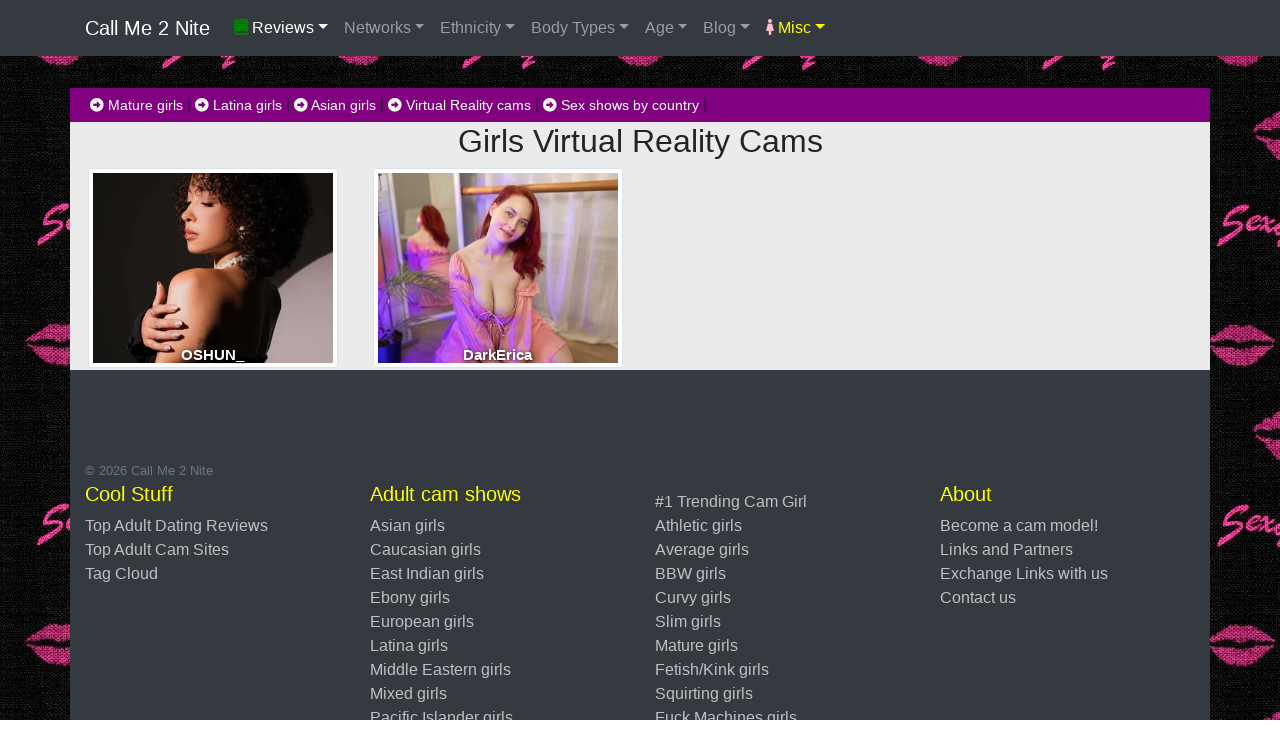

--- FILE ---
content_type: text/html; charset=utf-8
request_url: http://callme2nite.com/virtual-reality-cams
body_size: 6424
content:
<!doctype html>
<html lang="en">
<head>
    <!-- Required meta tags -->
    <meta charset="utf-8" />
    <link rel="apple-touch-icon" sizes="76x76" href="/images/apple-icon.png">
    <link rel="icon" type="image/png" href="/images/favicon.png">
    <meta http-equiv="X-UA-Compatible" content="IE=edge,chrome=1" />
    <title>Call Me 2 Nite - Find live cam girls to call</title>
    <meta name="viewport" content="width=device-width, initial-scale=1, maximum-scale=1">
    <meta content="width=device-width, initial-scale=1.0, maximum-scale=1.0, user-scalable=0" name="viewport" />
    <meta name="description" content="The best free adult live cams. Browse girls and our growing gallery of photos and videos, all for free." />
    <meta name="keywords" content="adult dating, free adult video chat, live cam sex, xxx live adult cams, strip chat, live sex, free cams, sex chat, xxx cams, girls">
    <meta property="og:title" content="Find live cam girls to call" />
    <meta property="og:description" content="The best free adult live cams. Browse girls and our growing gallery of photos and videos, all for free. " />
    <!-- Bootstrap CSS -->
    <link rel="stylesheet" href="/css/bootstrap.min.css">
    <link rel="stylesheet" href="/css/fontawesome.all.min.css">
    <link rel="stylesheet" href="/css/video-js.css">
    <link rel="stylesheet" href="/css/site.css" />
    <link rel="stylesheet" href="/css/blueimp-gallery.min.css" />
    <link rel="stylesheet" href="https://cdnjs.cloudflare.com/ajax/libs/flag-icon-css/3.4.3/css/flag-icon.css">
    <link rel="stylesheet" href="https://fonts.googleapis.com/css?family=Encode+Sans+Condensed|PT+Sans">
    
    <script src="/js/jquery.min.js?v=sC4DguVhnpO_D28VleBggrIrr2VBjHPGn5MoyC7SJ0E"></script>
    <script src="/js/popper.min.js?v=0nWMgPHXdj-45qtsi5y0fqK4cjpUsozbqvSHkB6nrec"></script>
    <script src="/js/bootstrap.min.js?v=sAg0wXxQrxA-NT74amnZC7yqgZ7ZK01u1nCkJVFOPDo"></script>
    <script src="/js/js.cookie.min.js?v=gPwVke9N5mOyNKMFq-k9DbsPK9-uDGrug9gsyf3M6oo"></script>
    <script src="/js/video.min.js?v=xMelgv5h2ALkhLxmMKSzp_kkyyAIUSMQUeOVvuNxUZk"></script>
    <script src="/js/vue.min.js?v=lL-3IEsoC2xShWXas2_2SIC4e7Me4RdoG02U2sX0Mt0"></script>
    <script src="/js/blueimp-helper.js?v=094TTzg0v-C5DkQgeqwlFl_doUbmVlZv0Fdrj5SFZkI"></script>
    <script src="/js/blueimp-gallery.js?v=Fkhg564LB6H3yxD5sV8T7sBtTq6Z5OM-BsOgr8zm7mI"></script>
    <script src="/js/blueimp-gallery-fullscreen.js?v=01zn8Zl1-JHSz38wvV45ftbHHQaQqCakUToyxnXzBd4"></script>
    <script src="/js/vue-gallery.min.js?v=fY0xPraA6KQ506cwqnW8hexKBmLxXwGvrvOVYB947Ck"></script>
    <script src="/js/axios.min.js?v=6lLCYEUZMEFE1yZ8-Q-RLuawkrLFUFV2lIVo_mU9ysA"></script>



    <!-- Google tag (gtag.js) -->
    <script async src="https://www.googletagmanager.com/gtag/js?id=G-PEQBTC4T8M"></script>
    <script>
        window.dataLayer = window.dataLayer || [];
        function gtag() { dataLayer.push(arguments); }
        gtag('js', new Date());

        gtag('config', 'G-PEQBTC4T8M');
    </script>

    <script type="text/javascript">!function(T,l,y){var S=T.location,k="script",D="instrumentationKey",C="ingestionendpoint",I="disableExceptionTracking",E="ai.device.",b="toLowerCase",w="crossOrigin",N="POST",e="appInsightsSDK",t=y.name||"appInsights";(y.name||T[e])&&(T[e]=t);var n=T[t]||function(d){var g=!1,f=!1,m={initialize:!0,queue:[],sv:"5",version:2,config:d};function v(e,t){var n={},a="Browser";return n[E+"id"]=a[b](),n[E+"type"]=a,n["ai.operation.name"]=S&&S.pathname||"_unknown_",n["ai.internal.sdkVersion"]="javascript:snippet_"+(m.sv||m.version),{time:function(){var e=new Date;function t(e){var t=""+e;return 1===t.length&&(t="0"+t),t}return e.getUTCFullYear()+"-"+t(1+e.getUTCMonth())+"-"+t(e.getUTCDate())+"T"+t(e.getUTCHours())+":"+t(e.getUTCMinutes())+":"+t(e.getUTCSeconds())+"."+((e.getUTCMilliseconds()/1e3).toFixed(3)+"").slice(2,5)+"Z"}(),iKey:e,name:"Microsoft.ApplicationInsights."+e.replace(/-/g,"")+"."+t,sampleRate:100,tags:n,data:{baseData:{ver:2}}}}var h=d.url||y.src;if(h){function a(e){var t,n,a,i,r,o,s,c,u,p,l;g=!0,m.queue=[],f||(f=!0,t=h,s=function(){var e={},t=d.connectionString;if(t)for(var n=t.split(";"),a=0;a<n.length;a++){var i=n[a].split("=");2===i.length&&(e[i[0][b]()]=i[1])}if(!e[C]){var r=e.endpointsuffix,o=r?e.location:null;e[C]="https://"+(o?o+".":"")+"dc."+(r||"services.visualstudio.com")}return e}(),c=s[D]||d[D]||"",u=s[C],p=u?u+"/v2/track":d.endpointUrl,(l=[]).push((n="SDK LOAD Failure: Failed to load Application Insights SDK script (See stack for details)",a=t,i=p,(o=(r=v(c,"Exception")).data).baseType="ExceptionData",o.baseData.exceptions=[{typeName:"SDKLoadFailed",message:n.replace(/\./g,"-"),hasFullStack:!1,stack:n+"\nSnippet failed to load ["+a+"] -- Telemetry is disabled\nHelp Link: https://go.microsoft.com/fwlink/?linkid=2128109\nHost: "+(S&&S.pathname||"_unknown_")+"\nEndpoint: "+i,parsedStack:[]}],r)),l.push(function(e,t,n,a){var i=v(c,"Message"),r=i.data;r.baseType="MessageData";var o=r.baseData;return o.message='AI (Internal): 99 message:"'+("SDK LOAD Failure: Failed to load Application Insights SDK script (See stack for details) ("+n+")").replace(/\"/g,"")+'"',o.properties={endpoint:a},i}(0,0,t,p)),function(e,t){if(JSON){var n=T.fetch;if(n&&!y.useXhr)n(t,{method:N,body:JSON.stringify(e),mode:"cors"});else if(XMLHttpRequest){var a=new XMLHttpRequest;a.open(N,t),a.setRequestHeader("Content-type","application/json"),a.send(JSON.stringify(e))}}}(l,p))}function i(e,t){f||setTimeout(function(){!t&&m.core||a()},500)}var e=function(){var n=l.createElement(k);n.src=h;var e=y[w];return!e&&""!==e||"undefined"==n[w]||(n[w]=e),n.onload=i,n.onerror=a,n.onreadystatechange=function(e,t){"loaded"!==n.readyState&&"complete"!==n.readyState||i(0,t)},n}();y.ld<0?l.getElementsByTagName("head")[0].appendChild(e):setTimeout(function(){l.getElementsByTagName(k)[0].parentNode.appendChild(e)},y.ld||0)}try{m.cookie=l.cookie}catch(p){}function t(e){for(;e.length;)!function(t){m[t]=function(){var e=arguments;g||m.queue.push(function(){m[t].apply(m,e)})}}(e.pop())}var n="track",r="TrackPage",o="TrackEvent";t([n+"Event",n+"PageView",n+"Exception",n+"Trace",n+"DependencyData",n+"Metric",n+"PageViewPerformance","start"+r,"stop"+r,"start"+o,"stop"+o,"addTelemetryInitializer","setAuthenticatedUserContext","clearAuthenticatedUserContext","flush"]),m.SeverityLevel={Verbose:0,Information:1,Warning:2,Error:3,Critical:4};var s=(d.extensionConfig||{}).ApplicationInsightsAnalytics||{};if(!0!==d[I]&&!0!==s[I]){var c="onerror";t(["_"+c]);var u=T[c];T[c]=function(e,t,n,a,i){var r=u&&u(e,t,n,a,i);return!0!==r&&m["_"+c]({message:e,url:t,lineNumber:n,columnNumber:a,error:i}),r},d.autoExceptionInstrumented=!0}return m}(y.cfg);function a(){y.onInit&&y.onInit(n)}(T[t]=n).queue&&0===n.queue.length?(n.queue.push(a),n.trackPageView({})):a()}(window,document,{
src: "https://js.monitor.azure.com/scripts/b/ai.2.min.js", // The SDK URL Source
crossOrigin: "anonymous", 
cfg: { // Application Insights Configuration
    connectionString: 'InstrumentationKey=bd63af95-3d15-42da-bcab-bac9d4f8b2ba;IngestionEndpoint=https://eastus-3.in.applicationinsights.azure.com/;LiveEndpoint=https://eastus.livediagnostics.monitor.azure.com/'
}});</script>
</head>
<body>
<nav class="navbar navbar-expand-lg navbar-dark fixed-top bg-dark">
    <div class="container">
        <a class="navbar-brand" href="/"><site-logo>Call Me 2 Nite</site-logo></a>
    <button class="navbar-toggler" type="button" data-toggle="collapse" data-target="#navbarsExampleDefault" aria-controls="navbarsExampleDefault" aria-expanded="false" aria-label="Toggle navigation">
        <span class="navbar-toggler-icon"></span>
    </button>

    <div class="collapse navbar-collapse" id="navbarsExampleDefault">
        <ul class="navbar-nav mr-auto">
            <li class="nav-item right dropdown">
                <a class="nav-link dropdown-toggle" href="https://callme2nite.com" id="dropdown07" data-toggle="dropdown" aria-haspopup="true" aria-expanded="false" style="color: white;"><i class="fa fa-book" style="color:green"></i> Reviews</a>
                <div class="dropdown-menu" aria-labelledby="dropdown07">
                    <a href="/adult-dating-reviews" class="dropdown-item"><i class="fa fa-bookmark" style="color:red"></i> Adult Dating Reviews</a>
                    <a href="/top-adult-cam-sites" class="dropdown-item"><i class="fa fa-bookmark" style="color:red"></i> Top Adult Cam Site Reviews</a>
                </div>
            </li>
            <li class="nav-item dropdown">
                <a class="nav-link dropdown-toggle" href="https://callme2nite.com" id="dropdown01" data-toggle="dropdown" aria-haspopup="true" aria-expanded="false">Networks</a>
                <div class="dropdown-menu" aria-labelledby="dropdown01">
                                <a class="dropdown-item" href="/chaturbate/page">Chaturbate</a>
                                <a class="dropdown-item" href="/streamate/page">Streamate</a>
                                <a class="dropdown-item" href="/cams.com/page">Cams.com</a>
                                <a class="dropdown-item" href="/stripchat/page">StripChat</a>
                                <a class="dropdown-item" href="/skyprivate/page">SkyPrivate</a>
                </div>
            </li>
            <li class="nav-item dropdown">
                <a class="nav-link dropdown-toggle" href="https://callme2nite.com" id="dropdown02" data-toggle="dropdown" aria-haspopup="true" aria-expanded="false">Ethnicity</a>
                <div class="dropdown-menu" aria-labelledby="dropdown02">
                            <a class="dropdown-item" href="/ethnicity/asian">Asian</a>
                            <a class="dropdown-item" href="/ethnicity/caucasian">Caucasian</a>
                            <a class="dropdown-item" href="/ethnicity/east-indian">East Indian</a>
                            <a class="dropdown-item" href="/ethnicity/ebony">Ebony</a>
                            <a class="dropdown-item" href="/ethnicity/european">European</a>
                            <a class="dropdown-item" href="/ethnicity/latina">Latina</a>
                            <a class="dropdown-item" href="/ethnicity/middle-eastern">Middle Eastern</a>
                            <a class="dropdown-item" href="/ethnicity/mixed">Mixed</a>
                            <a class="dropdown-item" href="/ethnicity/pacific-islander">Pacific Islander</a>
                </div>
            </li>
            <li class="nav-item dropdown">
                <a class="nav-link dropdown-toggle" href="https://callme2nite.com" id="dropdown03" data-toggle="dropdown" aria-haspopup="true" aria-expanded="false">Body Types</a>
                <div class="dropdown-menu" aria-labelledby="dropdown03">
                            <a class="dropdown-item" href="/body/athletic">Athletic</a>
                            <a class="dropdown-item" href="/body/average">Average</a>
                            <a class="dropdown-item" href="/body/bbw">BBW</a>
                            <a class="dropdown-item" href="/body/curvy">Curvy</a>
                            <a class="dropdown-item" href="/body/slim">Slim</a>
                </div>
            </li>
            <li class="nav-item dropdown">
                <a class="nav-link dropdown-toggle" href="https://callme2nite.com" id="dropdown06" data-toggle="dropdown" aria-haspopup="true" aria-expanded="false">Age</a>
                <div class="dropdown-menu" aria-labelledby="dropdown06">
                    <a class="dropdown-item" href="/age/mature">Mature</a>
                </div>
            </li>
                <li class="nav-item dropdown">
                    <a class="nav-link dropdown-toggle" href="" id="dropdown04" data-toggle="dropdown" aria-haspopup="true" aria-expanded="false">Blog</a>
                    <div class="dropdown-menu" aria-labelledby="dropdown04">
                            <a class="dropdown-item" href="/blog/chaturbate-ultimate-guide">How Chaturbate works. The ultimate guide</a>
                            <a class="dropdown-item" href="/blog/top-10-reasons-to-date-a-filipina-girl">Top 10 Reasons to Date a Filipina Girl</a>
                            <a class="dropdown-item" href="/blog/why-women-attracted-to-older-men">Why are women attracted to older men?</a>
                            <a class="dropdown-item" href="/blog/top-asian-cam-sites">Top asian cam sites (Exclusive review)</a>
                            <a class="dropdown-item" href="/blog/chaturbate-token-generator-scam">Exposing Chaturbate Token Generator Scam Sites</a>
                            <a class="dropdown-item" href="/blog/does-age-matter">Does age matter?</a>
                            <a class="dropdown-item" href="/blog/dating-sex-living-single">Dating, Sex and Living single</a>
                            <a class="dropdown-item" href="/blog/speed-dating">Speed Dating</a>
                            <a class="dropdown-item" href="/blog/alternative-dating-backpage">Use an adult dating site instead of backpage</a>
                            <a class="dropdown-item" href="/blog/adult-hookup-dating-sites">Hookup Dating Site Reviews</a>
                    </div>
                </li>

            <li class="nav-item right dropdown">
                <a class="nav-link dropdown-toggle" href="https://callme2nite.com" id="dropdown05" data-toggle="dropdown" aria-haspopup="true" aria-expanded="false" style="color: yellow;"><i class="fa fa-female" style="color: pink"></i> Misc</a>
                <div class="dropdown-menu" aria-labelledby="dropdown05">
                    <a href="/tags" class="dropdown-item">
                        <i class="fa fa-tags" style="color: red"></i>
                        Tags
                    </a>
                    <a href="/galleries" class="dropdown-item">
                        <i class="fa fa-images" style="color: red"></i>
                        Pics and Gifs
                    </a>
                    <a href="/partners" class="dropdown-item">
                        <i class="fa fa-link" style="color: red"></i>
                        Links and Partners
                    </a>
                </div>
            </li>
        </ul>
    </div>
    </div>
</nav>

<main role="main">
    <div class="container hidden-sm d-none d-lg-block">
        <div class="row small-nav">
            <div class="col-lg-12">
                <a href="/age/mature" title="mature girls" class="nav-link-sm"><i class="fas fa-arrow-alt-circle-right"></i> Mature girls</a> |
                <a href="/ethnicity/latina" title="latina girls" class="nav-link-sm"><i class="fas fa-arrow-alt-circle-right"></i> Latina girls</a> |
                <a href="/ethnicity/asian" title="asian girls" class="nav-link-sm"><i class="fas fa-arrow-alt-circle-right"></i> Asian girls</a> |
                <a href="/virtual-reality-cams" title="vr girls" class="nav-link-sm"><i class="fas fa-arrow-alt-circle-right"></i> Virtual Reality cams</a> |
                <a href="/countries" title="live sex shows by country" class="nav-link-sm"><i class="fas fa-arrow-alt-circle-right"></i> Sex shows by country</a> |
            </div>
        </div>
    </div>
    <div class="container">
        <div class="row">
            <div class="col-lg-12">
                <div class="row">
    <div class="col-lg-12 col-md-12 col-sm-12">
        <h2 class="text-center title"><site-keyword>girls</site-keyword> Virtual Reality Cams</h2>
        <div class="row">
                <div class="col-lg-3 col-md-3 col-sm-6 col-xs-6">
<div itemscope itemtype="https://schema.org/Person" class="profile center">
    <div class="profile-image-wrapper">
        <a href="/stripchat/oshun_">
            <img src="https://static-cdn.strpst.com/previews/9/f/6/9f63ffce0aba049469dcec67d0c6557b-thumb-big" title="OSHUN_ live on StripChat - " alt="OSHUN_ on StripChat" class="img-thumbnail img-fluid">
        </a>
        <span class="profile-info">OSHUN_ </span>
    </div>
</div></div>
                <div class="col-lg-3 col-md-3 col-sm-6 col-xs-6">
<div itemscope itemtype="https://schema.org/Person" class="profile center">
    <div class="profile-image-wrapper">
        <a href="/stripchat/darkerica">
            <img src="https://static-cdn.strpst.com/previews/4/b/7/4b79d1318dbf747ad3cbee957c088c6c-thumb-big" title="DarkErica live on StripChat - " alt="DarkErica on StripChat" class="img-thumbnail img-fluid">
        </a>
        <span class="profile-info">DarkErica </span>
    </div>
</div></div>
        </div>
    </div>
</div>
            </div>
        </div>
    </div>
</main>
<footer class="container d-none d-lg-block">
    <div class="row hidden-sm">
        <div class="col-lg-12 col-md-12">
            <small class="text-muted">&copy; 2026 Call Me 2 Nite</small>
        </div>
        <div class="col-6 col-md">
            <h5>Cool Stuff</h5>
            <ul class="list-unstyled text-small">
                <li><a href="/adult-dating-reviews" title="Call Me 2 Nite - Top adult dating site reviews">Top Adult Dating Reviews</a></li>
                <li><a href="/top-adult-cam-sites" title="Call Me 2 Nite's top sex cam site reviews">Top Adult Cam Sites</a></li>
                <li><a href="/tags" title="See what tags adult sex girls are using the most online">Tag Cloud</a></li>
            </ul>
        </div>
        <div class="col-6 col-md">
            <h5>Adult cam shows</h5>
            <ul class="list-unstyled text-small">
                
                        <li><a href="/ethnicity/asian" title="Browse asian girls on Call Me 2 Nite">Asian girls</a></li>
                        <li><a href="/ethnicity/caucasian" title="Browse caucasian girls on Call Me 2 Nite">Caucasian girls</a></li>
                        <li><a href="/ethnicity/east-indian" title="Browse east indian girls on Call Me 2 Nite">East Indian girls</a></li>
                        <li><a href="/ethnicity/ebony" title="Browse ebony girls on Call Me 2 Nite">Ebony girls</a></li>
                        <li><a href="/ethnicity/european" title="Browse european girls on Call Me 2 Nite">European girls</a></li>
                        <li><a href="/ethnicity/latina" title="Browse latina girls on Call Me 2 Nite">Latina girls</a></li>
                        <li><a href="/ethnicity/middle-eastern" title="Browse middle eastern girls on Call Me 2 Nite">Middle Eastern girls</a></li>
                        <li><a href="/ethnicity/mixed" title="Browse mixed girls on Call Me 2 Nite">Mixed girls</a></li>
                        <li><a href="/ethnicity/pacific-islander" title="Browse pacific islander girls on Call Me 2 Nite">Pacific Islander girls</a></li>
            </ul>
        </div>
        <div class="col-6 col-md">
            <h5></h5>
            <ul class="list-unstyled text-small">
                <li><a href="/top-cam-girl" title="Top trending cam girl on Call Me 2 Nite">#1 Trending Cam Girl</a></li>
                        <li><a href="/body/athletic" title="Browse athletic sex girls on Call Me 2 Nite">Athletic girls</a></li>
                        <li><a href="/body/average" title="Browse average sex girls on Call Me 2 Nite">Average girls</a></li>
                        <li><a href="/body/bbw" title="Browse bbw sex girls on Call Me 2 Nite">BBW girls</a></li>
                        <li><a href="/body/curvy" title="Browse curvy sex girls on Call Me 2 Nite">Curvy girls</a></li>
                        <li><a href="/body/slim" title="Browse slim sex girls on Call Me 2 Nite">Slim girls</a></li>
                <li><a href="/age/mature" title="Browse sexy mature women on Call Me 2 Nite">Mature girls</a></li>
                <li><a href="/fetish" title="Browse kinky fetish girls on Call Me 2 Nite">Fetish/Kink girls</a></li>
                <li><a href="/fetish/squirting" title="Browse squrting girls on Call Me 2 Nite">Squirting girls</a></li>
                <li><a href="/fetish/fuck-machines" title="Browse squrting girls on Call Me 2 Nite">Fuck Machines girls</a></li>
            </ul>
        </div>
        <div class="col-6 col-md">
            <h5>About</h5>
            <ul class="list-unstyled text-small">
                <li><a href="/become-a-cam-model" title="How to become a cam model">Become a cam model!</a></li>
                <li><a href="/partners" title="Links and Partners">Links and Partners</a></li>
                <li><a href="/link-exchange" title="Exchange links with Call Me 2 Nite">Exchange Links with us</a></li>
                <li><a href="/contact">Contact us</a></li>
            </ul>
        </div>
    </div>
</footer>


<script defer src="https://static.cloudflareinsights.com/beacon.min.js/vcd15cbe7772f49c399c6a5babf22c1241717689176015" integrity="sha512-ZpsOmlRQV6y907TI0dKBHq9Md29nnaEIPlkf84rnaERnq6zvWvPUqr2ft8M1aS28oN72PdrCzSjY4U6VaAw1EQ==" data-cf-beacon='{"version":"2024.11.0","token":"b22fb7d0dc70479183803d1eb68023c5","r":1,"server_timing":{"name":{"cfCacheStatus":true,"cfEdge":true,"cfExtPri":true,"cfL4":true,"cfOrigin":true,"cfSpeedBrain":true},"location_startswith":null}}' crossorigin="anonymous"></script>
</body>
</html>

--- FILE ---
content_type: text/css
request_url: http://callme2nite.com/css/site.css
body_size: 1577
content:
/* Move down content because we have a fixed navbar that is 3.5rem tall */
body {
    padding-top: 5.5rem;
    background: url('../images/background.jpg');
}

footer {
    padding-top: 5.5rem;
    background-color: #343a40 !important;
}

footer h5 {
    color: yellow;
}

footer a {
    color: silver;
}

main div.container {
    background-color: #ebebeb;
}

main div.container-fluid {
    background-color: #ebebeb;
}

.border-top { border-top: 1px solid #e5e5e5; }
.border-bottom { border-bottom: 1px solid #e5e5e5; }

.box-shadow { box-shadow: 0 .25rem .75rem rgba(0, 0, 0, .05); }

.flex-equal > * {
    -ms-flex: 1;
    -webkit-box-flex: 1;
    flex: 1;
}
@media (min-width: 768px) {
    .flex-md-equal > * {
        -ms-flex: 1;
        -webkit-box-flex: 1;
        flex: 1;
    }
}

.overflow-hidden { overflow: hidden; }

.highlight-grn {
    background-color: #00FF00;
}

div.center {
    text-align: center;
}

p.cam-gist {
    font-style: italic;
}

.highlight-yellow {
    background-color: yellow;
}

.cn-icon {
    background: none repeat scroll 0 0 #eee;
    height: 32px;
    width: 32px;
    background-image: url(../images/icons.png);
    background-repeat: no-repeat;
    float: left;
    margin-right: 5px;
}
.cn-icon-cams {
    background-position: 0 0;
}

.cn-icon-lj {
    background-position: 0 -32px;
}

.cn-icon-sm {
    background-position: 0 -64px;
}

.cn-icon-im {
    background-position: 0 -256px;
}

.cn-icon-mfc {
    background-position: 0 -416px;
}

.cn-icon-cb {
    background-position: 0 -960px;
}

.cn-icon-sc {
    background-position: 0 -1024px;
}

div.blog {
    font-family: 'PT Sans', sans-serif;
    font-size: 16px;
    background-color: #e5e5e5;
}

div.blog p {
    margin-top: 10px;   
    margin-bottom: 20px;   
}

.gallery-image {
    float: left;
    background-size: cover;
    background-repeat: no-repeat;
    background-position: center center;
    border: 1px solid #ebebeb;
    margin: 5px;
    cursor: pointer;
}


a.nav-link-sm {
    color: white;
    font-size: 14px;
}

a.nav-link-sm:active {
    color: white;
    font-size: 14px;
}

.small-nav {
    background-color: purple;
    padding: 5px;
}

h2.title{
    text-transform: capitalize;
}

.video-center {
    margin: 0 auto; width: 640px;
}

.featured-mcpmodel {
    background-color: pink;
    border-top: 1px solid #000000;
    border-bottom: 1px solid #000000;
    margin-top: 10px;
    margin-bottom: 10px;
}
div.profile {
    margin-bottom: 2px;
}
div.profile-image-wrapper {
    display: flex;
    justify-content: center;
    align-items: center;
    overflow: hidden;
}

div.profile-image-wrapper img {
    object-fit: cover;
    width: 250px;
    height: 200px;
}

span.profile-info {
    background: none;
    position: absolute;
    width: 100%;
    right: 0;
    left: 0;
    bottom: 6px;
    padding: 0 2px;
    z-index: 2;
    text-shadow: 1px 1px 4px #000000;
    text-decoration: none;
    color: #ffffff;
    font-family: arial;
    line-height: 18px;
    font-size: 15px;
    font-weight: bold;
    text-align: center;
    overflow: hidden;
}

div.chatroom-highlight {
    padding: 15px 5px 5px 5px;
    background-color: #d9c2dd;
    border: 1px solid #ebebeb;
}

div.chatroom-subject {
    background-color: #000000;
    border: 1px solid #ebebeb;
    color: #ebebeb;
}

div.chatroom-subject a {
    color: yellow;
}

div.country-flag{
    width: 30px;
    height: 30px;
    overflow:hidden;
}

div.chaturbate-chatroom-wrapper {
    padding-bottom: 56.25%;
    position: relative;
    display: block;
    width: 100%
}

/*div.livejasmin-chatroom-wrapper {
    padding-bottom: 56.25%;
    position: relative;
    display: block;
    width: 100%
}*/

div .chat-btn-section {
    padding: 3px;
    background-color: yellow;
    margin-top: 5px;
    margin-bottom: 5px;
}
